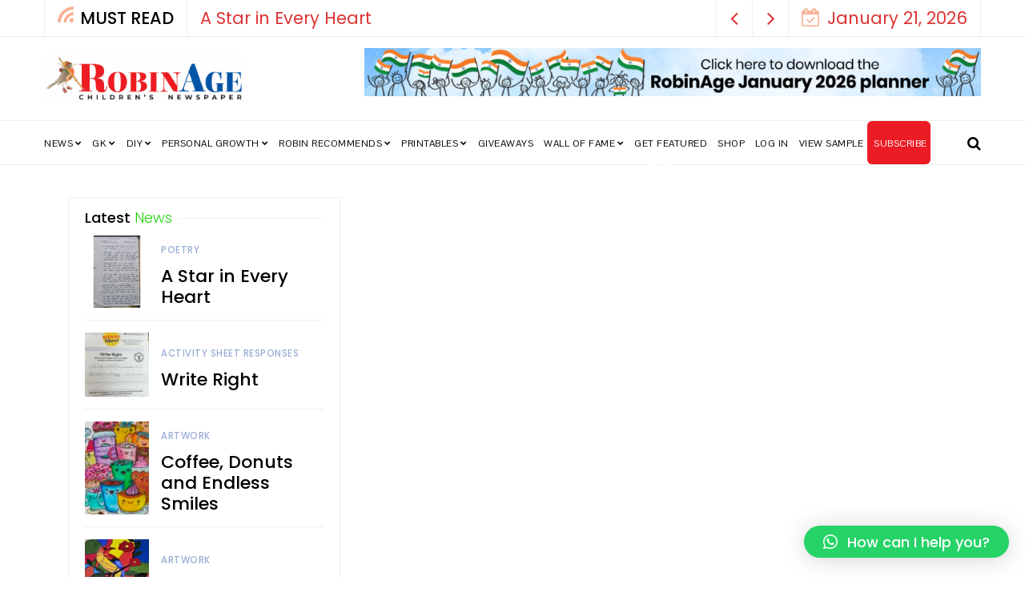

--- FILE ---
content_type: text/css
request_url: https://www.robinage.com/wp-content/uploads/elementor/css/post-1242.css?ver=1647862740
body_size: 1289
content:
.elementor-1242 .elementor-element.elementor-element-c522865{margin-top:40px;margin-bottom:60px;padding:0px 15px 0px 15px;}.elementor-1242 .elementor-element.elementor-element-09d029f > .elementor-element-populated{margin:0px 30px 0px 0px;--e-column-margin-right:30px;--e-column-margin-left:0px;}.elementor-1242 .elementor-element.elementor-element-ea053de{border-style:solid;border-width:1px 1px 1px 1px;border-color:#EEEEEE;transition:background 0.3s, border 0.3s, border-radius 0.3s, box-shadow 0.3s;padding:12px 20px 20px 20px;}.elementor-1242 .elementor-element.elementor-element-ea053de > .elementor-background-overlay{transition:background 0.3s, border-radius 0.3s, opacity 0.3s;}.elementor-1242 .elementor-element.elementor-element-6bb8c10 .fbt-sep-title .title-heading-left{background:#E9ECFF00;color:#000000;padding-left:0px;padding-right:10px;}.elementor-1242 .elementor-element.elementor-element-6bb8c10 .fbt-sep-title .title-heading-left span{color:#23D50A;}.elementor-1242 .elementor-element.elementor-element-6bb8c10 .fbt-sep-title .title-sep{border-color:#eeeeee;}.elementor-1242 .elementor-element.elementor-element-6bb8c10 > .elementor-widget-container{margin:0px 0px -12px 0px;}.elementor-1242 .elementor-element.elementor-element-e61610c .block-item-2 .fbt-item-grid{background-color:transparent;border-bottom:1px solid;border-color:#eeeeee;}.elementor-1242 .elementor-element.elementor-element-e61610c .block-item-2 .list-posts-container .fbt-post-caption .post-title a{color:#000000;}.elementor-1242 .elementor-element.elementor-element-e61610c .block-item-2 .list-posts-container .fbt-post-caption .post-title a:hover{color:#f67280;}.elementor-1242 .elementor-element.elementor-element-e61610c .block-item-2 .post-meta a{color:#333333;}.elementor-1242 .elementor-element.elementor-element-e61610c .block-item-2 .post-meta{color:#333333;}.elementor-1242 .elementor-element.elementor-element-e61610c .block-item-2 .post-meta .post-author{color:#333333;}.elementor-1242 .elementor-element.elementor-element-e61610c .item-list .cat-link{color:#9aacd4;}.elementor-1242 .elementor-element.elementor-element-2fba5b4 .btn-success.radius-25{border-radius:25px;}.elementor-1242 .elementor-element.elementor-element-2fba5b4 .slider-button .btn-success{padding-top:8px;padding-bottom:8px;padding-left:24px;padding-right:24px;border:0;color:#ffffff;}.elementor-1242 .elementor-element.elementor-element-2fba5b4 .magazine-carousel.fbt-featured--slider .slider-title{font-size:25px;line-height:29px;}.elementor-1242 .elementor-element.elementor-element-2fba5b4 .fbt-carousel_container-top .fbt-slider-img{height:436px;}.elementor-1242 .elementor-element.elementor-element-2fba5b4 .fbt-carousel_container-top .fbt-slider-img .fbt-resize:before{background-color:#00000042;}.elementor-1242 .elementor-element.elementor-element-2fba5b4 .carousel-indicators li{background-color:#ffffff;width:12px;height:12px;border-radius:100px;}.elementor-1242 .elementor-element.elementor-element-2fba5b4 .magazine-carousel .fbt-category:nth-child(odd) .cat-link{background:#5fef0b;}.elementor-1242 .elementor-element.elementor-element-2fba5b4 .magazine-carousel .fbt-category:nth-child(even) .cat-link{background:#9aacd4;}.elementor-1242 .elementor-element.elementor-element-2fba5b4 .magazine-carousel .fbt-category .cat-link{color:#FFFFFF;}.elementor-1242 .elementor-element.elementor-element-2fba5b4 > .elementor-widget-container{margin:0px 0px 4px 0px;}.elementor-1242 .elementor-element.elementor-element-944e25c .block-item-7 .grid-posts-container .fbt-post-caption .post-title a{color:#000000;}.elementor-1242 .elementor-element.elementor-element-944e25c .block-item-7 .grid-posts-container .fbt-post-caption .post-title a:hover{color:#f67280;}.elementor-1242 .elementor-element.elementor-element-944e25c .block-item-7 .grid-posts-container .post-meta a{color:#333333;}.elementor-1242 .elementor-element.elementor-element-944e25c .block-item-7 .grid-posts-container .post-meta{color:#333333;}.elementor-1242 .elementor-element.elementor-element-944e25c .block-item-7 .grid-posts-container .post-meta .post-author{color:#333333;}.elementor-1242 .elementor-element.elementor-element-ddcc440{margin-top:0px;margin-bottom:52px;padding:0px 15px 0px 15px;}.elementor-1242 .elementor-element.elementor-element-0873d5b{margin-top:0px;margin-bottom:60px;padding:0px 15px 0px 15px;}.elementor-1242 .elementor-element.elementor-element-080ee87 .fbt-sep-title .title-heading-left{font-size:24px;background:#E9ECFF00;color:#000000;}.elementor-1242 .elementor-element.elementor-element-080ee87 .fbt-sep-title .title-heading-left span{color:#23D50A;}.elementor-1242 .elementor-element.elementor-element-080ee87 .fbt-sep-title .title-sep{border-color:#EEEEEE;}.elementor-1242 .elementor-element.elementor-element-080ee87 > .elementor-widget-container{margin:0px 0px -5px 0px;}.elementor-1242 .elementor-element.elementor-element-7754ed1 .slider-item .fbt-post-caption .post-title a{color:#000000;}.elementor-1242 .elementor-element.elementor-element-7754ed1 .slider-item .fbt-post-caption .post-title a:hover{color:#f67280;}.elementor-1242 .elementor-element.elementor-element-7754ed1 .slider-item .post-meta a{color:#333333;}.elementor-1242 .elementor-element.elementor-element-7754ed1 .slider-item .post-meta{color:#333333;}.elementor-1242 .elementor-element.elementor-element-7754ed1 .slider-item .post-meta .post-author{color:#333333;}.elementor-1242 .elementor-element.elementor-element-7754ed1 .slider-item:nth-child(1) .cat-style-2 .fbt-category .cat-link{background-color:#9aacd4;}.elementor-1242 .elementor-element.elementor-element-7754ed1 .slider-item:nth-child(2) .cat-style-2 .fbt-category .cat-link{background-color:#5fef0b;}.elementor-1242 .elementor-element.elementor-element-7754ed1 .slider-item:nth-child(3) .cat-style-2 .fbt-category .cat-link{background-color:#F8B195;}.elementor-1242 .elementor-element.elementor-element-7754ed1 .slider-item:nth-child(4) .cat-style-2 .fbt-category .cat-link{background-color:#949ee5;}.elementor-1242 .elementor-element.elementor-element-7754ed1 .slider-item:nth-child(5) .cat-style-2 .fbt-category .cat-link{background-color:#ff9900;}.elementor-1242 .elementor-element.elementor-element-7754ed1 .slider-item:nth-child(6) .cat-style-2 .fbt-category .cat-link{background-color:#dcc4f1;}.elementor-1242 .elementor-element.elementor-element-7754ed1 .slider-item:nth-child(7) .cat-style-2 .fbt-category .cat-link{background-color:#c2b7cc;}.elementor-1242 .elementor-element.elementor-element-7754ed1 .slider-item:nth-child(8) .cat-style-2 .fbt-category .cat-link{background-color:#98f562c4;}.elementor-1242 .elementor-element.elementor-element-7754ed1 .cat-style-2 .fbt-category .cat-link{color:#ffffff;}.elementor-1242 .elementor-element.elementor-element-3851025 > .elementor-background-overlay{opacity:0.5;}.elementor-1242 .elementor-element.elementor-element-3851025{margin-top:0px;margin-bottom:60px;padding:0px 15px 0px 15px;}.elementor-1242 .elementor-element.elementor-element-8325c21 .fbt-sep-title .title-heading-left{font-size:24px;background:#E9ECFF00;color:#000000;}.elementor-1242 .elementor-element.elementor-element-8325c21 .fbt-sep-title .title-heading-left span{color:#23D50A;}.elementor-1242 .elementor-element.elementor-element-8325c21 .fbt-sep-title .title-sep{border-color:#EEEEEE;}.elementor-1242 .elementor-element.elementor-element-8325c21 > .elementor-widget-container{margin:0px 0px -5px 0px;}.elementor-1242 .elementor-element.elementor-element-0c655ac .slider-item .fbt-post-caption .post-title a{color:#000000;}.elementor-1242 .elementor-element.elementor-element-0c655ac .slider-item .fbt-post-caption .post-title a:hover{color:#f67280;}.elementor-1242 .elementor-element.elementor-element-0c655ac .slider-item .post-meta a{color:#333333;}.elementor-1242 .elementor-element.elementor-element-0c655ac .slider-item .post-meta{color:#333333;}.elementor-1242 .elementor-element.elementor-element-0c655ac .slider-item .post-meta .post-author{color:#333333;}.elementor-1242 .elementor-element.elementor-element-0c655ac .slider-item:nth-child(1) .cat-style-2 .fbt-category .cat-link{background-color:#9aacd4;}.elementor-1242 .elementor-element.elementor-element-0c655ac .slider-item:nth-child(2) .cat-style-2 .fbt-category .cat-link{background-color:#5fef0b;}.elementor-1242 .elementor-element.elementor-element-0c655ac .slider-item:nth-child(3) .cat-style-2 .fbt-category .cat-link{background-color:#F8B195;}.elementor-1242 .elementor-element.elementor-element-0c655ac .slider-item:nth-child(4) .cat-style-2 .fbt-category .cat-link{background-color:#949ee5;}.elementor-1242 .elementor-element.elementor-element-0c655ac .slider-item:nth-child(5) .cat-style-2 .fbt-category .cat-link{background-color:#ff9900;}.elementor-1242 .elementor-element.elementor-element-0c655ac .slider-item:nth-child(6) .cat-style-2 .fbt-category .cat-link{background-color:#dcc4f1;}.elementor-1242 .elementor-element.elementor-element-0c655ac .slider-item:nth-child(7) .cat-style-2 .fbt-category .cat-link{background-color:#c2b7cc;}.elementor-1242 .elementor-element.elementor-element-0c655ac .slider-item:nth-child(8) .cat-style-2 .fbt-category .cat-link{background-color:#98f562c4;}.elementor-1242 .elementor-element.elementor-element-0c655ac .cat-style-2 .fbt-category .cat-link{color:#ffffff;}.elementor-1242 .elementor-element.elementor-element-e8c5434{margin-top:0px;margin-bottom:60px;}.elementor-1242 .elementor-element.elementor-element-8f1600a .btn-success.radius-25{border-radius:25px;}.elementor-1242 .elementor-element.elementor-element-8f1600a .slider-button .btn-success{padding-top:8px;padding-bottom:8px;padding-left:24px;padding-right:24px;border:0;color:#ffffff;}.elementor-1242 .elementor-element.elementor-element-8f1600a .fbt-carousel_container-top .fbt-slider-img{height:calc( 100vh - 150px);}.elementor-1242 .elementor-element.elementor-element-8f1600a .magazine-carousel.fbt-featured--slider .carousel-caption.caption-bottom{bottom:0px;}.elementor-1242 .elementor-element.elementor-element-8f1600a .magazine-carousel .carousel-caption{padding:50px 0px 50px 0px;}.elementor-1242 .elementor-element.elementor-element-8f1600a .fbt-carousel_container-top .fbt-slider-img .fbt-resize:before{background-color:#00000000;}.elementor-1242 .elementor-element.elementor-element-8f1600a .carousel-indicators li{background-color:#ffffff;width:15px;height:15px;border-radius:0px;}.elementor-1242 .elementor-element.elementor-element-8f1600a .magazine-carousel .fbt-category:nth-child(odd) .cat-link{background:#5fef0b;}.elementor-1242 .elementor-element.elementor-element-8f1600a .magazine-carousel .fbt-category:nth-child(even) .cat-link{background:#9aacd4;}.elementor-1242 .elementor-element.elementor-element-8f1600a .magazine-carousel .fbt-category .cat-link{color:#FFFFFF;}.elementor-1242 .elementor-element.elementor-element-abe9f22{margin-top:0px;margin-bottom:60px;padding:0px 15px 0px 15px;}.elementor-1242 .elementor-element.elementor-element-17dbe6a .el-post-list .fbt-index-grid .fbt-index-caption .post-title a{color:#000000;}.elementor-1242 .elementor-element.elementor-element-17dbe6a .el-post-list .fbt-index-grid .fbt-index-caption .post-title a:hover{color:#f67280;}.elementor-1242 .elementor-element.elementor-element-17dbe6a .el-post-list .fbt-index-grid .post-meta a{color:#333333;}.elementor-1242 .elementor-element.elementor-element-17dbe6a .el-post-list .fbt-index-grid .post-meta{color:#333333;}.elementor-1242 .elementor-element.elementor-element-17dbe6a .el-post-list .fbt-index-grid .post-meta .post-author{color:#333333;}.elementor-1242 .elementor-element.elementor-element-17dbe6a .mag-container .magazine-posts .fbt-index-grid{border-color:#eeeeee;}.elementor-1242 .elementor-element.elementor-element-17dbe6a .mag-container .magazine-posts .fbt-index-grid .fbt-index-caption .post-excerpt{color:#444c6c;}.elementor-1242 .elementor-element.elementor-element-17dbe6a .el-more{border-width:1px;border-radius:0px;border-color:#EEEEEE;background-color:#ffffff;}.elementor-1242 .elementor-element.elementor-element-17dbe6a .el-more .el-more-posts{color:#000000;}.elementor-1242 .elementor-element.elementor-element-7bee462{padding:0px 0px 0px 55px;}.elementor-1242 .elementor-element.elementor-element-4987f57 h2.title{color:#000;}.elementor-1242 .elementor-element.elementor-element-4987f57 .nl-subtext{color:#444c6c;}.elementor-1242 .elementor-element.elementor-element-4987f57 .agree-terms{color:#444c6c;}.elementor-1242 .elementor-element.elementor-element-4987f57 .newsletter-inner input.follow-by-email-address{color:#444c6c;}.elementor-1242 .elementor-element.elementor-element-4987f57 .newsletter-inner input.follow-by-email-address::-webkit-input-placeholder{color:#444c6c;}.elementor-1242 .elementor-element.elementor-element-4987f57 .newsletter-inner input.follow-by-email-address:-ms-input-placeholder{color:#444c6c;}.elementor-1242 .elementor-element.elementor-element-4987f57 .newsletter-inner input.follow-by-email-address::-ms-input-placeholder{color:#444c6c;}.elementor-1242 .elementor-element.elementor-element-4987f57 .newsletter-inner input.follow-by-email-address::placeholder{color:#444c6c;}.elementor-1242 .elementor-element.elementor-element-4987f57 .newsletter-inner .follow-by-email-submit{color:#ffffff;background-color:#9aacd4;}.elementor-1242 .elementor-element.elementor-element-4987f57 .newsletter-inner .follow-by-email-submit:hover{color:#ffffff;background-color:#f8b195;}.elementor-1242 .elementor-element.elementor-element-4987f57 > .elementor-widget-container{margin:0px 0px 30px 0px;}.elementor-1242 .elementor-element.elementor-element-3d63e33 .fbt-sep-title .title-heading-left{background:#E9ECFF00;color:#000000;padding-left:0px;padding-right:10px;}.elementor-1242 .elementor-element.elementor-element-3d63e33 .fbt-sep-title .title-heading-left span{color:#23D50A;}.elementor-1242 .elementor-element.elementor-element-3d63e33 .fbt-sep-title .title-sep{border-color:#eeeeee;}.elementor-1242 .elementor-element.elementor-element-3d63e33 > .elementor-widget-container{margin:0px 0px -12px 0px;}.elementor-1242 .elementor-element.elementor-element-8f4a4c2 .block-item-2 .fbt-item-grid{background-color:transparent;border-bottom:1px solid;border-color:#eeeeee;}.elementor-1242 .elementor-element.elementor-element-8f4a4c2 .block-item-2 .list-posts-container .fbt-post-caption .post-title a{color:#000000;}.elementor-1242 .elementor-element.elementor-element-8f4a4c2 .block-item-2 .list-posts-container .fbt-post-caption .post-title a:hover{color:#f67280;}.elementor-1242 .elementor-element.elementor-element-8f4a4c2 .block-item-2 .post-meta a{color:#333333;}.elementor-1242 .elementor-element.elementor-element-8f4a4c2 .block-item-2 .post-meta{color:#333333;}.elementor-1242 .elementor-element.elementor-element-8f4a4c2 .block-item-2 .post-meta .post-author{color:#333333;}.elementor-1242 .elementor-element.elementor-element-8f4a4c2 .item-list .cat-link{color:#9aacd4;}.elementor-1242 .elementor-element.elementor-element-8f4a4c2 > .elementor-widget-container{margin:0px 0px 30px 0px;}.elementor-1242 .elementor-element.elementor-element-fe52827 .advert-widget_title{color:#000000;}.elementor-1242 .elementor-element.elementor-element-fe52827 .fbt-sep-title .title-heading-left{padding-left:10px;padding-right:10px;}@media(max-width:1024px){.elementor-1242 .elementor-element.elementor-element-c522865{margin-top:15px;margin-bottom:60px;}.elementor-1242 .elementor-element.elementor-element-7bee462{padding:0px 0px 0px 30px;}}@media(max-width:767px){.elementor-1242 .elementor-element.elementor-element-c522865{margin-top:15px;margin-bottom:60px;}.elementor-1242 .elementor-element.elementor-element-09d029f > .elementor-element-populated{margin:0px 0px 30px 0px;--e-column-margin-right:0px;--e-column-margin-left:0px;}.elementor-1242 .elementor-element.elementor-element-ea053de{padding:10px 15px 15px 15px;}.elementor-1242 .elementor-element.elementor-element-2fba5b4 .magazine-carousel.fbt-featured--slider .slider-title{font-size:22px;line-height:26px;}.elementor-1242 .elementor-element.elementor-element-39887c7 > .elementor-element-populated{margin:0px 0px 60px 0px;--e-column-margin-right:0px;--e-column-margin-left:0px;}.elementor-1242 .elementor-element.elementor-element-7bee462{padding:0px 0px 0px 0px;}}

--- FILE ---
content_type: application/javascript
request_url: https://prism.app-us1.com/?a=69038532&u=https%3A%2F%2Fwww.robinage.com%2Fhome-5%2F
body_size: 122
content:
window.visitorGlobalObject=window.visitorGlobalObject||window.prismGlobalObject;window.visitorGlobalObject.setVisitorId('940f2dde-7eaa-4de1-8ae6-0374c9f5e1aa', '69038532');window.visitorGlobalObject.setWhitelistedServices('tracking', '69038532');